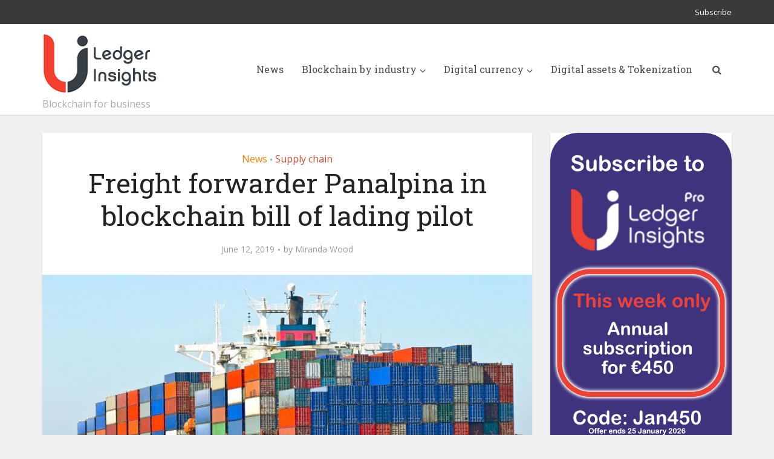

--- FILE ---
content_type: text/html; charset=UTF-8
request_url: https://www.ledgerinsights.com/blockchain-bill-of-lading-freight-forwarder-panalpina/
body_size: 14445
content:
<!DOCTYPE html>
<html lang="en-US" class="no-js no-svg">

<head>

<meta http-equiv="Content-Type" content="text/html; charset=UTF-8" />
<meta name="viewport" content="user-scalable=yes, width=device-width, initial-scale=1.0, maximum-scale=1, minimum-scale=1">
<link rel="profile" href="https://gmpg.org/xfn/11" />
<!-- Google Tag Manager -->
<script>(function(w,d,s,l,i){w[l]=w[l]||[];w[l].push({'gtm.start':
new Date().getTime(),event:'gtm.js'});var f=d.getElementsByTagName(s)[0],
j=d.createElement(s),dl=l!='dataLayer'?'&l='+l:'';j.async=true;j.src=
'https://www.googletagmanager.com/gtm.js?id='+i+dl;f.parentNode.insertBefore(j,f);
})(window,document,'script','dataLayer','GTM-W7SMZ5Q');</script>
<!-- End Google Tag Manager -->

<meta name='robots' content='index, follow, max-image-preview:large, max-snippet:-1, max-video-preview:-1' />

	<!-- This site is optimized with the Yoast SEO plugin v26.7 - https://yoast.com/wordpress/plugins/seo/ -->
	<title>Freight forwarder Panalpina in blockchain bill of lading pilot - Ledger Insights - blockchain for enterprise</title>
	<meta name="description" content="On June 11th, international shipping company Panalpina released details of its pilot for electronic bills of lading (e-BLs). The blockchain solution aims" />
	<link rel="canonical" href="https:///blockchain-bill-of-lading-freight-forwarder-panalpina/" />
	<meta property="og:locale" content="en_US" />
	<meta property="og:type" content="article" />
	<meta property="og:title" content="Freight forwarder Panalpina in blockchain bill of lading pilot - Ledger Insights - blockchain for enterprise" />
	<meta property="og:description" content="On June 11th, international shipping company Panalpina released details of its pilot for electronic bills of lading (e-BLs). The blockchain solution aims" />
	<meta property="og:url" content="https:///blockchain-bill-of-lading-freight-forwarder-panalpina/" />
	<meta property="og:site_name" content="Ledger Insights - blockchain for enterprise" />
	<meta property="article:published_time" content="2019-06-12T10:10:47+00:00" />
	<meta property="article:modified_time" content="2019-06-13T16:54:13+00:00" />
	<meta property="og:image" content="https:/wp-content/uploads/2019/06/ocean-freight-container-ship.jpg" />
	<meta property="og:image:width" content="850" />
	<meta property="og:image:height" content="500" />
	<meta property="og:image:type" content="image/jpeg" />
	<meta name="author" content="Miranda Wood" />
	<meta name="twitter:card" content="summary_large_image" />
	<meta name="twitter:creator" content="@LedgerInsights" />
	<meta name="twitter:site" content="@LedgerInsights" />
	<meta name="twitter:label1" content="Written by" />
	<meta name="twitter:data1" content="Miranda Wood" />
	<meta name="twitter:label2" content="Est. reading time" />
	<meta name="twitter:data2" content="2 minutes" />
	<script type="application/ld+json" class="yoast-schema-graph">{"@context":"https://schema.org","@graph":[{"@type":"Article","@id":"https:///blockchain-bill-of-lading-freight-forwarder-panalpina/#article","isPartOf":{"@id":"https:///blockchain-bill-of-lading-freight-forwarder-panalpina/"},"author":{"name":"Miranda Wood","@id":"https://www.ledgerinsights.com/#/schema/person/68f534fa651ba361460a7ce3d19064ef"},"headline":"Freight forwarder Panalpina in blockchain bill of lading pilot","datePublished":"2019-06-12T10:10:47+00:00","dateModified":"2019-06-13T16:54:13+00:00","mainEntityOfPage":{"@id":"https:///blockchain-bill-of-lading-freight-forwarder-panalpina/"},"wordCount":479,"publisher":{"@id":"https://www.ledgerinsights.com/#organization"},"image":{"@id":"https:///blockchain-bill-of-lading-freight-forwarder-panalpina/#primaryimage"},"thumbnailUrl":"https://www.ledgerinsights.com/wp-content/uploads/2019/06/ocean-freight-container-ship.jpg","keywords":["bill of lading","freight forwarder","Panalpina"],"articleSection":["News","Supply chain"],"inLanguage":"en-US","copyrightYear":"2019","copyrightHolder":{"@id":"https://www.ledgerinsights.com/#organization"}},{"@type":"WebPage","@id":"https:///blockchain-bill-of-lading-freight-forwarder-panalpina/","url":"https:///blockchain-bill-of-lading-freight-forwarder-panalpina/","name":"Freight forwarder Panalpina in blockchain bill of lading pilot - Ledger Insights - blockchain for enterprise","isPartOf":{"@id":"https://www.ledgerinsights.com/#website"},"primaryImageOfPage":{"@id":"https:///blockchain-bill-of-lading-freight-forwarder-panalpina/#primaryimage"},"image":{"@id":"https:///blockchain-bill-of-lading-freight-forwarder-panalpina/#primaryimage"},"thumbnailUrl":"https://www.ledgerinsights.com/wp-content/uploads/2019/06/ocean-freight-container-ship.jpg","datePublished":"2019-06-12T10:10:47+00:00","dateModified":"2019-06-13T16:54:13+00:00","description":"On June 11th, international shipping company Panalpina released details of its pilot for electronic bills of lading (e-BLs). The blockchain solution aims","breadcrumb":{"@id":"https:///blockchain-bill-of-lading-freight-forwarder-panalpina/#breadcrumb"},"inLanguage":"en-US","potentialAction":[{"@type":"ReadAction","target":["https:///blockchain-bill-of-lading-freight-forwarder-panalpina/"]}]},{"@type":"ImageObject","inLanguage":"en-US","@id":"https:///blockchain-bill-of-lading-freight-forwarder-panalpina/#primaryimage","url":"https://www.ledgerinsights.com/wp-content/uploads/2019/06/ocean-freight-container-ship.jpg","contentUrl":"https://www.ledgerinsights.com/wp-content/uploads/2019/06/ocean-freight-container-ship.jpg","width":850,"height":500,"caption":"ocean freight container ship"},{"@type":"BreadcrumbList","@id":"https:///blockchain-bill-of-lading-freight-forwarder-panalpina/#breadcrumb","itemListElement":[{"@type":"ListItem","position":1,"name":"Home","item":"https://ledgerinsights.com/"},{"@type":"ListItem","position":2,"name":"News","item":"https://www.ledgerinsights.com/news/"},{"@type":"ListItem","position":3,"name":"Freight forwarder Panalpina in blockchain bill of lading pilot"}]},{"@type":"WebSite","@id":"https://www.ledgerinsights.com/#website","url":"https://www.ledgerinsights.com/","name":"Ledger Insights - blockchain for enterprise","description":"Blockchain for business","publisher":{"@id":"https://www.ledgerinsights.com/#organization"},"potentialAction":[{"@type":"SearchAction","target":{"@type":"EntryPoint","urlTemplate":"https://www.ledgerinsights.com/?s={search_term_string}"},"query-input":{"@type":"PropertyValueSpecification","valueRequired":true,"valueName":"search_term_string"}}],"inLanguage":"en-US"},{"@type":"Organization","@id":"https://www.ledgerinsights.com/#organization","name":"Ledger Insights","url":"https://www.ledgerinsights.com/","logo":{"@type":"ImageObject","inLanguage":"en-US","@id":"https://www.ledgerinsights.com/#/schema/logo/image/","url":"https://www.ledgerinsights.com/wp-content/uploads/2018/01/LI-notagline2-1.png","contentUrl":"https://www.ledgerinsights.com/wp-content/uploads/2018/01/LI-notagline2-1.png","width":190,"height":100,"caption":"Ledger Insights"},"image":{"@id":"https://www.ledgerinsights.com/#/schema/logo/image/"},"sameAs":["https://x.com/LedgerInsights"]},{"@type":"Person","@id":"https://www.ledgerinsights.com/#/schema/person/68f534fa651ba361460a7ce3d19064ef","name":"Miranda Wood","image":{"@type":"ImageObject","inLanguage":"en-US","@id":"https://www.ledgerinsights.com/#/schema/person/image/","url":"https://secure.gravatar.com/avatar/0a8ac5aa509b00017a2d505e83f1b4fb3936f9d333499fbe8d945d8067e3e273?s=96&d=mm&r=g","contentUrl":"https://secure.gravatar.com/avatar/0a8ac5aa509b00017a2d505e83f1b4fb3936f9d333499fbe8d945d8067e3e273?s=96&d=mm&r=g","caption":"Miranda Wood"},"description":"Miranda is a current M.Sc. student at the University of St Andrews, continuing her interest in the mathematics behind cryptography. Her interest in blockchain technology begin early in her undergraduate degree, resulting in her dissertation explaining how and why Bitcoin is secure. An avid researcher, Miranda has also written papers reviewing works on science and the history of mathematics.","url":"https://www.ledgerinsights.com/author/mirandawood/"}]}</script>
	<!-- / Yoast SEO plugin. -->


<link rel='dns-prefetch' href='//fonts.googleapis.com' />
<link rel="alternate" type="application/rss+xml" title="Ledger Insights - blockchain for enterprise &raquo; Feed" href="https://www.ledgerinsights.com/feed/" />
<link rel="alternate" type="application/rss+xml" title="Ledger Insights - blockchain for enterprise &raquo; Comments Feed" href="https://www.ledgerinsights.com/comments/feed/" />
<link rel="alternate" title="oEmbed (JSON)" type="application/json+oembed" href="https://www.ledgerinsights.com/wp-json/oembed/1.0/embed?url=https%3A%2F%2Fwww.ledgerinsights.com%2Fblockchain-bill-of-lading-freight-forwarder-panalpina%2F" />
<link rel="alternate" title="oEmbed (XML)" type="text/xml+oembed" href="https://www.ledgerinsights.com/wp-json/oembed/1.0/embed?url=https%3A%2F%2Fwww.ledgerinsights.com%2Fblockchain-bill-of-lading-freight-forwarder-panalpina%2F&#038;format=xml" />
<style id='wp-img-auto-sizes-contain-inline-css' type='text/css'>
img:is([sizes=auto i],[sizes^="auto," i]){contain-intrinsic-size:3000px 1500px}
/*# sourceURL=wp-img-auto-sizes-contain-inline-css */
</style>
<style id='wp-block-library-inline-css' type='text/css'>
:root{--wp-block-synced-color:#7a00df;--wp-block-synced-color--rgb:122,0,223;--wp-bound-block-color:var(--wp-block-synced-color);--wp-editor-canvas-background:#ddd;--wp-admin-theme-color:#007cba;--wp-admin-theme-color--rgb:0,124,186;--wp-admin-theme-color-darker-10:#006ba1;--wp-admin-theme-color-darker-10--rgb:0,107,160.5;--wp-admin-theme-color-darker-20:#005a87;--wp-admin-theme-color-darker-20--rgb:0,90,135;--wp-admin-border-width-focus:2px}@media (min-resolution:192dpi){:root{--wp-admin-border-width-focus:1.5px}}.wp-element-button{cursor:pointer}:root .has-very-light-gray-background-color{background-color:#eee}:root .has-very-dark-gray-background-color{background-color:#313131}:root .has-very-light-gray-color{color:#eee}:root .has-very-dark-gray-color{color:#313131}:root .has-vivid-green-cyan-to-vivid-cyan-blue-gradient-background{background:linear-gradient(135deg,#00d084,#0693e3)}:root .has-purple-crush-gradient-background{background:linear-gradient(135deg,#34e2e4,#4721fb 50%,#ab1dfe)}:root .has-hazy-dawn-gradient-background{background:linear-gradient(135deg,#faaca8,#dad0ec)}:root .has-subdued-olive-gradient-background{background:linear-gradient(135deg,#fafae1,#67a671)}:root .has-atomic-cream-gradient-background{background:linear-gradient(135deg,#fdd79a,#004a59)}:root .has-nightshade-gradient-background{background:linear-gradient(135deg,#330968,#31cdcf)}:root .has-midnight-gradient-background{background:linear-gradient(135deg,#020381,#2874fc)}:root{--wp--preset--font-size--normal:16px;--wp--preset--font-size--huge:42px}.has-regular-font-size{font-size:1em}.has-larger-font-size{font-size:2.625em}.has-normal-font-size{font-size:var(--wp--preset--font-size--normal)}.has-huge-font-size{font-size:var(--wp--preset--font-size--huge)}.has-text-align-center{text-align:center}.has-text-align-left{text-align:left}.has-text-align-right{text-align:right}.has-fit-text{white-space:nowrap!important}#end-resizable-editor-section{display:none}.aligncenter{clear:both}.items-justified-left{justify-content:flex-start}.items-justified-center{justify-content:center}.items-justified-right{justify-content:flex-end}.items-justified-space-between{justify-content:space-between}.screen-reader-text{border:0;clip-path:inset(50%);height:1px;margin:-1px;overflow:hidden;padding:0;position:absolute;width:1px;word-wrap:normal!important}.screen-reader-text:focus{background-color:#ddd;clip-path:none;color:#444;display:block;font-size:1em;height:auto;left:5px;line-height:normal;padding:15px 23px 14px;text-decoration:none;top:5px;width:auto;z-index:100000}html :where(.has-border-color){border-style:solid}html :where([style*=border-top-color]){border-top-style:solid}html :where([style*=border-right-color]){border-right-style:solid}html :where([style*=border-bottom-color]){border-bottom-style:solid}html :where([style*=border-left-color]){border-left-style:solid}html :where([style*=border-width]){border-style:solid}html :where([style*=border-top-width]){border-top-style:solid}html :where([style*=border-right-width]){border-right-style:solid}html :where([style*=border-bottom-width]){border-bottom-style:solid}html :where([style*=border-left-width]){border-left-style:solid}html :where(img[class*=wp-image-]){height:auto;max-width:100%}:where(figure){margin:0 0 1em}html :where(.is-position-sticky){--wp-admin--admin-bar--position-offset:var(--wp-admin--admin-bar--height,0px)}@media screen and (max-width:600px){html :where(.is-position-sticky){--wp-admin--admin-bar--position-offset:0px}}

/*# sourceURL=wp-block-library-inline-css */
</style><style id='wp-block-image-inline-css' type='text/css'>
.wp-block-image>a,.wp-block-image>figure>a{display:inline-block}.wp-block-image img{box-sizing:border-box;height:auto;max-width:100%;vertical-align:bottom}@media not (prefers-reduced-motion){.wp-block-image img.hide{visibility:hidden}.wp-block-image img.show{animation:show-content-image .4s}}.wp-block-image[style*=border-radius] img,.wp-block-image[style*=border-radius]>a{border-radius:inherit}.wp-block-image.has-custom-border img{box-sizing:border-box}.wp-block-image.aligncenter{text-align:center}.wp-block-image.alignfull>a,.wp-block-image.alignwide>a{width:100%}.wp-block-image.alignfull img,.wp-block-image.alignwide img{height:auto;width:100%}.wp-block-image .aligncenter,.wp-block-image .alignleft,.wp-block-image .alignright,.wp-block-image.aligncenter,.wp-block-image.alignleft,.wp-block-image.alignright{display:table}.wp-block-image .aligncenter>figcaption,.wp-block-image .alignleft>figcaption,.wp-block-image .alignright>figcaption,.wp-block-image.aligncenter>figcaption,.wp-block-image.alignleft>figcaption,.wp-block-image.alignright>figcaption{caption-side:bottom;display:table-caption}.wp-block-image .alignleft{float:left;margin:.5em 1em .5em 0}.wp-block-image .alignright{float:right;margin:.5em 0 .5em 1em}.wp-block-image .aligncenter{margin-left:auto;margin-right:auto}.wp-block-image :where(figcaption){margin-bottom:1em;margin-top:.5em}.wp-block-image.is-style-circle-mask img{border-radius:9999px}@supports ((-webkit-mask-image:none) or (mask-image:none)) or (-webkit-mask-image:none){.wp-block-image.is-style-circle-mask img{border-radius:0;-webkit-mask-image:url('data:image/svg+xml;utf8,<svg viewBox="0 0 100 100" xmlns="http://www.w3.org/2000/svg"><circle cx="50" cy="50" r="50"/></svg>');mask-image:url('data:image/svg+xml;utf8,<svg viewBox="0 0 100 100" xmlns="http://www.w3.org/2000/svg"><circle cx="50" cy="50" r="50"/></svg>');mask-mode:alpha;-webkit-mask-position:center;mask-position:center;-webkit-mask-repeat:no-repeat;mask-repeat:no-repeat;-webkit-mask-size:contain;mask-size:contain}}:root :where(.wp-block-image.is-style-rounded img,.wp-block-image .is-style-rounded img){border-radius:9999px}.wp-block-image figure{margin:0}.wp-lightbox-container{display:flex;flex-direction:column;position:relative}.wp-lightbox-container img{cursor:zoom-in}.wp-lightbox-container img:hover+button{opacity:1}.wp-lightbox-container button{align-items:center;backdrop-filter:blur(16px) saturate(180%);background-color:#5a5a5a40;border:none;border-radius:4px;cursor:zoom-in;display:flex;height:20px;justify-content:center;opacity:0;padding:0;position:absolute;right:16px;text-align:center;top:16px;width:20px;z-index:100}@media not (prefers-reduced-motion){.wp-lightbox-container button{transition:opacity .2s ease}}.wp-lightbox-container button:focus-visible{outline:3px auto #5a5a5a40;outline:3px auto -webkit-focus-ring-color;outline-offset:3px}.wp-lightbox-container button:hover{cursor:pointer;opacity:1}.wp-lightbox-container button:focus{opacity:1}.wp-lightbox-container button:focus,.wp-lightbox-container button:hover,.wp-lightbox-container button:not(:hover):not(:active):not(.has-background){background-color:#5a5a5a40;border:none}.wp-lightbox-overlay{box-sizing:border-box;cursor:zoom-out;height:100vh;left:0;overflow:hidden;position:fixed;top:0;visibility:hidden;width:100%;z-index:100000}.wp-lightbox-overlay .close-button{align-items:center;cursor:pointer;display:flex;justify-content:center;min-height:40px;min-width:40px;padding:0;position:absolute;right:calc(env(safe-area-inset-right) + 16px);top:calc(env(safe-area-inset-top) + 16px);z-index:5000000}.wp-lightbox-overlay .close-button:focus,.wp-lightbox-overlay .close-button:hover,.wp-lightbox-overlay .close-button:not(:hover):not(:active):not(.has-background){background:none;border:none}.wp-lightbox-overlay .lightbox-image-container{height:var(--wp--lightbox-container-height);left:50%;overflow:hidden;position:absolute;top:50%;transform:translate(-50%,-50%);transform-origin:top left;width:var(--wp--lightbox-container-width);z-index:9999999999}.wp-lightbox-overlay .wp-block-image{align-items:center;box-sizing:border-box;display:flex;height:100%;justify-content:center;margin:0;position:relative;transform-origin:0 0;width:100%;z-index:3000000}.wp-lightbox-overlay .wp-block-image img{height:var(--wp--lightbox-image-height);min-height:var(--wp--lightbox-image-height);min-width:var(--wp--lightbox-image-width);width:var(--wp--lightbox-image-width)}.wp-lightbox-overlay .wp-block-image figcaption{display:none}.wp-lightbox-overlay button{background:none;border:none}.wp-lightbox-overlay .scrim{background-color:#fff;height:100%;opacity:.9;position:absolute;width:100%;z-index:2000000}.wp-lightbox-overlay.active{visibility:visible}@media not (prefers-reduced-motion){.wp-lightbox-overlay.active{animation:turn-on-visibility .25s both}.wp-lightbox-overlay.active img{animation:turn-on-visibility .35s both}.wp-lightbox-overlay.show-closing-animation:not(.active){animation:turn-off-visibility .35s both}.wp-lightbox-overlay.show-closing-animation:not(.active) img{animation:turn-off-visibility .25s both}.wp-lightbox-overlay.zoom.active{animation:none;opacity:1;visibility:visible}.wp-lightbox-overlay.zoom.active .lightbox-image-container{animation:lightbox-zoom-in .4s}.wp-lightbox-overlay.zoom.active .lightbox-image-container img{animation:none}.wp-lightbox-overlay.zoom.active .scrim{animation:turn-on-visibility .4s forwards}.wp-lightbox-overlay.zoom.show-closing-animation:not(.active){animation:none}.wp-lightbox-overlay.zoom.show-closing-animation:not(.active) .lightbox-image-container{animation:lightbox-zoom-out .4s}.wp-lightbox-overlay.zoom.show-closing-animation:not(.active) .lightbox-image-container img{animation:none}.wp-lightbox-overlay.zoom.show-closing-animation:not(.active) .scrim{animation:turn-off-visibility .4s forwards}}@keyframes show-content-image{0%{visibility:hidden}99%{visibility:hidden}to{visibility:visible}}@keyframes turn-on-visibility{0%{opacity:0}to{opacity:1}}@keyframes turn-off-visibility{0%{opacity:1;visibility:visible}99%{opacity:0;visibility:visible}to{opacity:0;visibility:hidden}}@keyframes lightbox-zoom-in{0%{transform:translate(calc((-100vw + var(--wp--lightbox-scrollbar-width))/2 + var(--wp--lightbox-initial-left-position)),calc(-50vh + var(--wp--lightbox-initial-top-position))) scale(var(--wp--lightbox-scale))}to{transform:translate(-50%,-50%) scale(1)}}@keyframes lightbox-zoom-out{0%{transform:translate(-50%,-50%) scale(1);visibility:visible}99%{visibility:visible}to{transform:translate(calc((-100vw + var(--wp--lightbox-scrollbar-width))/2 + var(--wp--lightbox-initial-left-position)),calc(-50vh + var(--wp--lightbox-initial-top-position))) scale(var(--wp--lightbox-scale));visibility:hidden}}
/*# sourceURL=https://www.ledgerinsights.com/wp-includes/blocks/image/style.min.css */
</style>
<style id='wp-block-columns-inline-css' type='text/css'>
.wp-block-columns{box-sizing:border-box;display:flex;flex-wrap:wrap!important}@media (min-width:782px){.wp-block-columns{flex-wrap:nowrap!important}}.wp-block-columns{align-items:normal!important}.wp-block-columns.are-vertically-aligned-top{align-items:flex-start}.wp-block-columns.are-vertically-aligned-center{align-items:center}.wp-block-columns.are-vertically-aligned-bottom{align-items:flex-end}@media (max-width:781px){.wp-block-columns:not(.is-not-stacked-on-mobile)>.wp-block-column{flex-basis:100%!important}}@media (min-width:782px){.wp-block-columns:not(.is-not-stacked-on-mobile)>.wp-block-column{flex-basis:0;flex-grow:1}.wp-block-columns:not(.is-not-stacked-on-mobile)>.wp-block-column[style*=flex-basis]{flex-grow:0}}.wp-block-columns.is-not-stacked-on-mobile{flex-wrap:nowrap!important}.wp-block-columns.is-not-stacked-on-mobile>.wp-block-column{flex-basis:0;flex-grow:1}.wp-block-columns.is-not-stacked-on-mobile>.wp-block-column[style*=flex-basis]{flex-grow:0}:where(.wp-block-columns){margin-bottom:1.75em}:where(.wp-block-columns.has-background){padding:1.25em 2.375em}.wp-block-column{flex-grow:1;min-width:0;overflow-wrap:break-word;word-break:break-word}.wp-block-column.is-vertically-aligned-top{align-self:flex-start}.wp-block-column.is-vertically-aligned-center{align-self:center}.wp-block-column.is-vertically-aligned-bottom{align-self:flex-end}.wp-block-column.is-vertically-aligned-stretch{align-self:stretch}.wp-block-column.is-vertically-aligned-bottom,.wp-block-column.is-vertically-aligned-center,.wp-block-column.is-vertically-aligned-top{width:100%}
/*# sourceURL=https://www.ledgerinsights.com/wp-includes/blocks/columns/style.min.css */
</style>
<style id='wp-block-paragraph-inline-css' type='text/css'>
.is-small-text{font-size:.875em}.is-regular-text{font-size:1em}.is-large-text{font-size:2.25em}.is-larger-text{font-size:3em}.has-drop-cap:not(:focus):first-letter{float:left;font-size:8.4em;font-style:normal;font-weight:100;line-height:.68;margin:.05em .1em 0 0;text-transform:uppercase}body.rtl .has-drop-cap:not(:focus):first-letter{float:none;margin-left:.1em}p.has-drop-cap.has-background{overflow:hidden}:root :where(p.has-background){padding:1.25em 2.375em}:where(p.has-text-color:not(.has-link-color)) a{color:inherit}p.has-text-align-left[style*="writing-mode:vertical-lr"],p.has-text-align-right[style*="writing-mode:vertical-rl"]{rotate:180deg}
/*# sourceURL=https://www.ledgerinsights.com/wp-includes/blocks/paragraph/style.min.css */
</style>
<style id='global-styles-inline-css' type='text/css'>
:root{--wp--preset--aspect-ratio--square: 1;--wp--preset--aspect-ratio--4-3: 4/3;--wp--preset--aspect-ratio--3-4: 3/4;--wp--preset--aspect-ratio--3-2: 3/2;--wp--preset--aspect-ratio--2-3: 2/3;--wp--preset--aspect-ratio--16-9: 16/9;--wp--preset--aspect-ratio--9-16: 9/16;--wp--preset--color--black: #000000;--wp--preset--color--cyan-bluish-gray: #abb8c3;--wp--preset--color--white: #ffffff;--wp--preset--color--pale-pink: #f78da7;--wp--preset--color--vivid-red: #cf2e2e;--wp--preset--color--luminous-vivid-orange: #ff6900;--wp--preset--color--luminous-vivid-amber: #fcb900;--wp--preset--color--light-green-cyan: #7bdcb5;--wp--preset--color--vivid-green-cyan: #00d084;--wp--preset--color--pale-cyan-blue: #8ed1fc;--wp--preset--color--vivid-cyan-blue: #0693e3;--wp--preset--color--vivid-purple: #9b51e0;--wp--preset--color--vce-acc: #cf4d35;--wp--preset--color--vce-meta: #9b9b9b;--wp--preset--color--vce-txt: #444444;--wp--preset--color--vce-bg: #ffffff;--wp--preset--color--vce-cat-0: ;--wp--preset--color--vce-cat-41: #ff7f00;--wp--preset--color--vce-cat-42: #a8006d;--wp--preset--color--vce-cat-43: #900c3e;--wp--preset--color--vce-cat-7: #ffc300;--wp--preset--color--vce-cat-44: #f4402f;--wp--preset--color--vce-cat-45: #f4402f;--wp--preset--color--vce-cat-46: #c70039;--wp--preset--color--vce-cat-47: #900c3e;--wp--preset--gradient--vivid-cyan-blue-to-vivid-purple: linear-gradient(135deg,rgb(6,147,227) 0%,rgb(155,81,224) 100%);--wp--preset--gradient--light-green-cyan-to-vivid-green-cyan: linear-gradient(135deg,rgb(122,220,180) 0%,rgb(0,208,130) 100%);--wp--preset--gradient--luminous-vivid-amber-to-luminous-vivid-orange: linear-gradient(135deg,rgb(252,185,0) 0%,rgb(255,105,0) 100%);--wp--preset--gradient--luminous-vivid-orange-to-vivid-red: linear-gradient(135deg,rgb(255,105,0) 0%,rgb(207,46,46) 100%);--wp--preset--gradient--very-light-gray-to-cyan-bluish-gray: linear-gradient(135deg,rgb(238,238,238) 0%,rgb(169,184,195) 100%);--wp--preset--gradient--cool-to-warm-spectrum: linear-gradient(135deg,rgb(74,234,220) 0%,rgb(151,120,209) 20%,rgb(207,42,186) 40%,rgb(238,44,130) 60%,rgb(251,105,98) 80%,rgb(254,248,76) 100%);--wp--preset--gradient--blush-light-purple: linear-gradient(135deg,rgb(255,206,236) 0%,rgb(152,150,240) 100%);--wp--preset--gradient--blush-bordeaux: linear-gradient(135deg,rgb(254,205,165) 0%,rgb(254,45,45) 50%,rgb(107,0,62) 100%);--wp--preset--gradient--luminous-dusk: linear-gradient(135deg,rgb(255,203,112) 0%,rgb(199,81,192) 50%,rgb(65,88,208) 100%);--wp--preset--gradient--pale-ocean: linear-gradient(135deg,rgb(255,245,203) 0%,rgb(182,227,212) 50%,rgb(51,167,181) 100%);--wp--preset--gradient--electric-grass: linear-gradient(135deg,rgb(202,248,128) 0%,rgb(113,206,126) 100%);--wp--preset--gradient--midnight: linear-gradient(135deg,rgb(2,3,129) 0%,rgb(40,116,252) 100%);--wp--preset--font-size--small: 13px;--wp--preset--font-size--medium: 20px;--wp--preset--font-size--large: 21px;--wp--preset--font-size--x-large: 42px;--wp--preset--font-size--normal: 16px;--wp--preset--font-size--huge: 28px;--wp--preset--spacing--20: 0.44rem;--wp--preset--spacing--30: 0.67rem;--wp--preset--spacing--40: 1rem;--wp--preset--spacing--50: 1.5rem;--wp--preset--spacing--60: 2.25rem;--wp--preset--spacing--70: 3.38rem;--wp--preset--spacing--80: 5.06rem;--wp--preset--shadow--natural: 6px 6px 9px rgba(0, 0, 0, 0.2);--wp--preset--shadow--deep: 12px 12px 50px rgba(0, 0, 0, 0.4);--wp--preset--shadow--sharp: 6px 6px 0px rgba(0, 0, 0, 0.2);--wp--preset--shadow--outlined: 6px 6px 0px -3px rgb(255, 255, 255), 6px 6px rgb(0, 0, 0);--wp--preset--shadow--crisp: 6px 6px 0px rgb(0, 0, 0);}:root :where(.is-layout-flow) > :first-child{margin-block-start: 0;}:root :where(.is-layout-flow) > :last-child{margin-block-end: 0;}:root :where(.is-layout-flow) > *{margin-block-start: 24px;margin-block-end: 0;}:root :where(.is-layout-constrained) > :first-child{margin-block-start: 0;}:root :where(.is-layout-constrained) > :last-child{margin-block-end: 0;}:root :where(.is-layout-constrained) > *{margin-block-start: 24px;margin-block-end: 0;}:root :where(.is-layout-flex){gap: 24px;}:root :where(.is-layout-grid){gap: 24px;}body .is-layout-flex{display: flex;}.is-layout-flex{flex-wrap: wrap;align-items: center;}.is-layout-flex > :is(*, div){margin: 0;}body .is-layout-grid{display: grid;}.is-layout-grid > :is(*, div){margin: 0;}.has-black-color{color: var(--wp--preset--color--black) !important;}.has-cyan-bluish-gray-color{color: var(--wp--preset--color--cyan-bluish-gray) !important;}.has-white-color{color: var(--wp--preset--color--white) !important;}.has-pale-pink-color{color: var(--wp--preset--color--pale-pink) !important;}.has-vivid-red-color{color: var(--wp--preset--color--vivid-red) !important;}.has-luminous-vivid-orange-color{color: var(--wp--preset--color--luminous-vivid-orange) !important;}.has-luminous-vivid-amber-color{color: var(--wp--preset--color--luminous-vivid-amber) !important;}.has-light-green-cyan-color{color: var(--wp--preset--color--light-green-cyan) !important;}.has-vivid-green-cyan-color{color: var(--wp--preset--color--vivid-green-cyan) !important;}.has-pale-cyan-blue-color{color: var(--wp--preset--color--pale-cyan-blue) !important;}.has-vivid-cyan-blue-color{color: var(--wp--preset--color--vivid-cyan-blue) !important;}.has-vivid-purple-color{color: var(--wp--preset--color--vivid-purple) !important;}.has-vce-acc-color{color: var(--wp--preset--color--vce-acc) !important;}.has-vce-meta-color{color: var(--wp--preset--color--vce-meta) !important;}.has-vce-txt-color{color: var(--wp--preset--color--vce-txt) !important;}.has-vce-bg-color{color: var(--wp--preset--color--vce-bg) !important;}.has-vce-cat-0-color{color: var(--wp--preset--color--vce-cat-0) !important;}.has-vce-cat-41-color{color: var(--wp--preset--color--vce-cat-41) !important;}.has-vce-cat-42-color{color: var(--wp--preset--color--vce-cat-42) !important;}.has-vce-cat-43-color{color: var(--wp--preset--color--vce-cat-43) !important;}.has-vce-cat-7-color{color: var(--wp--preset--color--vce-cat-7) !important;}.has-vce-cat-44-color{color: var(--wp--preset--color--vce-cat-44) !important;}.has-vce-cat-45-color{color: var(--wp--preset--color--vce-cat-45) !important;}.has-vce-cat-46-color{color: var(--wp--preset--color--vce-cat-46) !important;}.has-vce-cat-47-color{color: var(--wp--preset--color--vce-cat-47) !important;}.has-black-background-color{background-color: var(--wp--preset--color--black) !important;}.has-cyan-bluish-gray-background-color{background-color: var(--wp--preset--color--cyan-bluish-gray) !important;}.has-white-background-color{background-color: var(--wp--preset--color--white) !important;}.has-pale-pink-background-color{background-color: var(--wp--preset--color--pale-pink) !important;}.has-vivid-red-background-color{background-color: var(--wp--preset--color--vivid-red) !important;}.has-luminous-vivid-orange-background-color{background-color: var(--wp--preset--color--luminous-vivid-orange) !important;}.has-luminous-vivid-amber-background-color{background-color: var(--wp--preset--color--luminous-vivid-amber) !important;}.has-light-green-cyan-background-color{background-color: var(--wp--preset--color--light-green-cyan) !important;}.has-vivid-green-cyan-background-color{background-color: var(--wp--preset--color--vivid-green-cyan) !important;}.has-pale-cyan-blue-background-color{background-color: var(--wp--preset--color--pale-cyan-blue) !important;}.has-vivid-cyan-blue-background-color{background-color: var(--wp--preset--color--vivid-cyan-blue) !important;}.has-vivid-purple-background-color{background-color: var(--wp--preset--color--vivid-purple) !important;}.has-vce-acc-background-color{background-color: var(--wp--preset--color--vce-acc) !important;}.has-vce-meta-background-color{background-color: var(--wp--preset--color--vce-meta) !important;}.has-vce-txt-background-color{background-color: var(--wp--preset--color--vce-txt) !important;}.has-vce-bg-background-color{background-color: var(--wp--preset--color--vce-bg) !important;}.has-vce-cat-0-background-color{background-color: var(--wp--preset--color--vce-cat-0) !important;}.has-vce-cat-41-background-color{background-color: var(--wp--preset--color--vce-cat-41) !important;}.has-vce-cat-42-background-color{background-color: var(--wp--preset--color--vce-cat-42) !important;}.has-vce-cat-43-background-color{background-color: var(--wp--preset--color--vce-cat-43) !important;}.has-vce-cat-7-background-color{background-color: var(--wp--preset--color--vce-cat-7) !important;}.has-vce-cat-44-background-color{background-color: var(--wp--preset--color--vce-cat-44) !important;}.has-vce-cat-45-background-color{background-color: var(--wp--preset--color--vce-cat-45) !important;}.has-vce-cat-46-background-color{background-color: var(--wp--preset--color--vce-cat-46) !important;}.has-vce-cat-47-background-color{background-color: var(--wp--preset--color--vce-cat-47) !important;}.has-black-border-color{border-color: var(--wp--preset--color--black) !important;}.has-cyan-bluish-gray-border-color{border-color: var(--wp--preset--color--cyan-bluish-gray) !important;}.has-white-border-color{border-color: var(--wp--preset--color--white) !important;}.has-pale-pink-border-color{border-color: var(--wp--preset--color--pale-pink) !important;}.has-vivid-red-border-color{border-color: var(--wp--preset--color--vivid-red) !important;}.has-luminous-vivid-orange-border-color{border-color: var(--wp--preset--color--luminous-vivid-orange) !important;}.has-luminous-vivid-amber-border-color{border-color: var(--wp--preset--color--luminous-vivid-amber) !important;}.has-light-green-cyan-border-color{border-color: var(--wp--preset--color--light-green-cyan) !important;}.has-vivid-green-cyan-border-color{border-color: var(--wp--preset--color--vivid-green-cyan) !important;}.has-pale-cyan-blue-border-color{border-color: var(--wp--preset--color--pale-cyan-blue) !important;}.has-vivid-cyan-blue-border-color{border-color: var(--wp--preset--color--vivid-cyan-blue) !important;}.has-vivid-purple-border-color{border-color: var(--wp--preset--color--vivid-purple) !important;}.has-vce-acc-border-color{border-color: var(--wp--preset--color--vce-acc) !important;}.has-vce-meta-border-color{border-color: var(--wp--preset--color--vce-meta) !important;}.has-vce-txt-border-color{border-color: var(--wp--preset--color--vce-txt) !important;}.has-vce-bg-border-color{border-color: var(--wp--preset--color--vce-bg) !important;}.has-vce-cat-0-border-color{border-color: var(--wp--preset--color--vce-cat-0) !important;}.has-vce-cat-41-border-color{border-color: var(--wp--preset--color--vce-cat-41) !important;}.has-vce-cat-42-border-color{border-color: var(--wp--preset--color--vce-cat-42) !important;}.has-vce-cat-43-border-color{border-color: var(--wp--preset--color--vce-cat-43) !important;}.has-vce-cat-7-border-color{border-color: var(--wp--preset--color--vce-cat-7) !important;}.has-vce-cat-44-border-color{border-color: var(--wp--preset--color--vce-cat-44) !important;}.has-vce-cat-45-border-color{border-color: var(--wp--preset--color--vce-cat-45) !important;}.has-vce-cat-46-border-color{border-color: var(--wp--preset--color--vce-cat-46) !important;}.has-vce-cat-47-border-color{border-color: var(--wp--preset--color--vce-cat-47) !important;}.has-vivid-cyan-blue-to-vivid-purple-gradient-background{background: var(--wp--preset--gradient--vivid-cyan-blue-to-vivid-purple) !important;}.has-light-green-cyan-to-vivid-green-cyan-gradient-background{background: var(--wp--preset--gradient--light-green-cyan-to-vivid-green-cyan) !important;}.has-luminous-vivid-amber-to-luminous-vivid-orange-gradient-background{background: var(--wp--preset--gradient--luminous-vivid-amber-to-luminous-vivid-orange) !important;}.has-luminous-vivid-orange-to-vivid-red-gradient-background{background: var(--wp--preset--gradient--luminous-vivid-orange-to-vivid-red) !important;}.has-very-light-gray-to-cyan-bluish-gray-gradient-background{background: var(--wp--preset--gradient--very-light-gray-to-cyan-bluish-gray) !important;}.has-cool-to-warm-spectrum-gradient-background{background: var(--wp--preset--gradient--cool-to-warm-spectrum) !important;}.has-blush-light-purple-gradient-background{background: var(--wp--preset--gradient--blush-light-purple) !important;}.has-blush-bordeaux-gradient-background{background: var(--wp--preset--gradient--blush-bordeaux) !important;}.has-luminous-dusk-gradient-background{background: var(--wp--preset--gradient--luminous-dusk) !important;}.has-pale-ocean-gradient-background{background: var(--wp--preset--gradient--pale-ocean) !important;}.has-electric-grass-gradient-background{background: var(--wp--preset--gradient--electric-grass) !important;}.has-midnight-gradient-background{background: var(--wp--preset--gradient--midnight) !important;}.has-small-font-size{font-size: var(--wp--preset--font-size--small) !important;}.has-medium-font-size{font-size: var(--wp--preset--font-size--medium) !important;}.has-large-font-size{font-size: var(--wp--preset--font-size--large) !important;}.has-x-large-font-size{font-size: var(--wp--preset--font-size--x-large) !important;}.has-normal-font-size{font-size: var(--wp--preset--font-size--normal) !important;}.has-huge-font-size{font-size: var(--wp--preset--font-size--huge) !important;}
/*# sourceURL=global-styles-inline-css */
</style>
<style id='core-block-supports-inline-css' type='text/css'>
.wp-container-core-columns-is-layout-be592af6{flex-wrap:nowrap;}.wp-container-core-columns-is-layout-28f84493{flex-wrap:nowrap;}
/*# sourceURL=core-block-supports-inline-css */
</style>

<style id='classic-theme-styles-inline-css' type='text/css'>
/*! This file is auto-generated */
.wp-block-button__link{color:#fff;background-color:#32373c;border-radius:9999px;box-shadow:none;text-decoration:none;padding:calc(.667em + 2px) calc(1.333em + 2px);font-size:1.125em}.wp-block-file__button{background:#32373c;color:#fff;text-decoration:none}
/*# sourceURL=/wp-includes/css/classic-themes.min.css */
</style>
<link rel='stylesheet' id='wpo_min-header-0-css' href='https://www.ledgerinsights.com/wp-content/cache/wpo-minify/1769049576/assets/wpo-minify-header-a6e34618.min.css' type='text/css' media='all' />
<script type="text/javascript" src="https://www.ledgerinsights.com/wp-content/cache/wpo-minify/1769049576/assets/wpo-minify-header-7baf0e53.min.js" id="wpo_min-header-0-js"></script>
<link rel="https://api.w.org/" href="https://www.ledgerinsights.com/wp-json/" /><link rel="alternate" title="JSON" type="application/json" href="https://www.ledgerinsights.com/wp-json/wp/v2/posts/6503" />
<link rel='shortlink' href='https://www.ledgerinsights.com/?p=6503' />
<meta name="generator" content="Redux 4.5.10" /><style>
        .content-gate a:hover {
            transform: translateY(-2px);
            transition: all 0.3s ease;
        }
        @media (max-width: 768px) {
            .content-gate {
                padding: 20px !important;
                margin: 15px 0 !important;
            }
            .content-gate a {
                display: block !important;
                margin: 10px 0 !important;
            }
        }
        </style><link rel="icon" href="https://www.ledgerinsights.com/wp-content/uploads/2025/10/LI-logo-favicon-red-150x150.png" sizes="32x32" />
<link rel="icon" href="https://www.ledgerinsights.com/wp-content/uploads/2025/10/LI-logo-favicon-red-300x300.png" sizes="192x192" />
<link rel="apple-touch-icon" href="https://www.ledgerinsights.com/wp-content/uploads/2025/10/LI-logo-favicon-red-300x300.png" />
<meta name="msapplication-TileImage" content="https://www.ledgerinsights.com/wp-content/uploads/2025/10/LI-logo-favicon-red-300x300.png" />
</head>

<body class="wp-singular post-template-default single single-post postid-6503 single-format-standard wp-embed-responsive wp-theme-voice wp-child-theme-voice-child vce-sid-right voice-v_3_0_3 voice-child">

<!-- Google Tag Manager (noscript) -->
<noscript><iframe src="https://www.googletagmanager.com/ns.html?id=GTM-W7SMZ5Q"
height="0" width="0" style="display:none;visibility:hidden"></iframe></noscript>
<!-- End Google Tag Manager (noscript) -->


<div id="vce-main">

<header id="header" class="main-header">
	<div class="top-header">
	<div class="container">

				
					<div class="vce-wrap-right">
					<ul id="vce_top_navigation_menu" class="top-nav-menu"><li id="menu-item-40745" class="menu-item menu-item-type-custom menu-item-object-custom menu-item-40745"><a href="https://pro.ledgerinsights.com/pricing/">Subscribe</a></li>
</ul>			</div>
		
		


	</div>
</div><div class="container header-main-area header-3-wrapper">	
		<div class="vce-res-nav">
	<a class="vce-responsive-nav" href="#sidr-main"><i class="fa fa-bars"></i></a>
</div>
<div class="site-branding">
	<span class="site-title"><a href="https://www.ledgerinsights.com/" rel="home" class="has-logo"><picture class="vce-logo"><source media="(min-width: 1024px)" srcset="https://www.ledgerinsights.com/wp-content/uploads/2018/01/LI-notagline2-1.png"><source srcset="https://www.ledgerinsights.com/wp-content/uploads/2018/01/LI-notagline2-1.png"><img src="https://www.ledgerinsights.com/wp-content/uploads/2018/01/LI-notagline2-1.png" alt="Ledger Insights - blockchain for enterprise"></picture></a></span><span class="site-description">Blockchain for business</span></div>
		<nav id="site-navigation" class="main-navigation" role="navigation">
	<ul id="vce_main_navigation_menu" class="nav-menu"><li id="menu-item-748" class="menu-item menu-item-type-taxonomy menu-item-object-category current-post-ancestor current-menu-parent current-post-parent menu-item-748 vce-cat-41"><a href="https://www.ledgerinsights.com/category/news/">News</a><li id="menu-item-562" class="menu-item menu-item-type-taxonomy menu-item-object-category current-post-ancestor menu-item-has-children menu-item-562 vce-cat-46"><a href="https://www.ledgerinsights.com/category/industries/">Blockchain by industry</a>
<ul class="sub-menu">
	<li id="menu-item-1020" class="menu-item menu-item-type-taxonomy menu-item-object-category menu-item-1020 vce-cat-201"><a href="https://www.ledgerinsights.com/category/industries/advertising/">Advertising</a>	<li id="menu-item-702" class="menu-item menu-item-type-taxonomy menu-item-object-category menu-item-702 vce-cat-105"><a href="https://www.ledgerinsights.com/category/industries/auto/">Auto</a>	<li id="menu-item-745" class="menu-item menu-item-type-taxonomy menu-item-object-category menu-item-745 vce-cat-54"><a href="https://www.ledgerinsights.com/category/industries/blockchain-for-banking/">Blockchain for Banking</a>	<li id="menu-item-701" class="menu-item menu-item-type-taxonomy menu-item-object-category menu-item-701 vce-cat-53"><a href="https://www.ledgerinsights.com/category/industries/investment-trading-funds/">Capital markets</a>	<li id="menu-item-1021" class="menu-item menu-item-type-taxonomy menu-item-object-category menu-item-1021 vce-cat-52"><a href="https://www.ledgerinsights.com/category/industries/energy/">Energy</a>	<li id="menu-item-15899" class="menu-item menu-item-type-taxonomy menu-item-object-category menu-item-15899 vce-cat-3900"><a href="https://www.ledgerinsights.com/category/industries/government/">Government</a>	<li id="menu-item-2481" class="menu-item menu-item-type-post_type menu-item-object-page menu-item-2481"><a href="https://www.ledgerinsights.com/blockchain-health/">Health</a>	<li id="menu-item-15900" class="menu-item menu-item-type-taxonomy menu-item-object-category menu-item-15900 vce-cat-3901"><a href="https://www.ledgerinsights.com/category/industries/blockchain-identity/">Identity</a>	<li id="menu-item-1094" class="menu-item menu-item-type-post_type menu-item-object-page menu-item-1094"><a href="https://www.ledgerinsights.com/blockchain-insurance/">Insurance</a>	<li id="menu-item-1750" class="menu-item menu-item-type-taxonomy menu-item-object-category menu-item-1750 vce-cat-512"><a href="https://www.ledgerinsights.com/category/industries/legal-ip/">Legal and IP</a>	<li id="menu-item-5813" class="menu-item menu-item-type-taxonomy menu-item-object-category menu-item-5813 vce-cat-55"><a href="https://www.ledgerinsights.com/category/industries/real-estate/">Real estate</a>	<li id="menu-item-1602" class="menu-item menu-item-type-taxonomy menu-item-object-category menu-item-1602 vce-cat-368"><a href="https://www.ledgerinsights.com/category/industries/retail-industries/">Retail</a>	<li id="menu-item-1443" class="menu-item menu-item-type-post_type menu-item-object-page menu-item-1443"><a href="https://www.ledgerinsights.com/blockchain-supply-chain-logistics/">Supply chain</a>	<li id="menu-item-1601" class="menu-item menu-item-type-taxonomy menu-item-object-category menu-item-1601 vce-cat-115"><a href="https://www.ledgerinsights.com/category/industries/technology-media-telecoms/">Tech-Media-Telecom</a>	<li id="menu-item-1168" class="menu-item menu-item-type-taxonomy menu-item-object-category menu-item-1168 vce-cat-195"><a href="https://www.ledgerinsights.com/category/industries/travel/">Travel &amp; mobility</a></ul>
<li id="menu-item-31087" class="menu-item menu-item-type-custom menu-item-object-custom menu-item-has-children menu-item-31087"><a>Digital currency</a>
<ul class="sub-menu">
	<li id="menu-item-31088" class="menu-item menu-item-type-post_type menu-item-object-page menu-item-31088"><a href="https://www.ledgerinsights.com/cbdc/">CBDC</a>	<li id="menu-item-31089" class="menu-item menu-item-type-post_type menu-item-object-page menu-item-31089"><a href="https://www.ledgerinsights.com/tokenized-deposits/">Tokenized deposits</a>	<li id="menu-item-31090" class="menu-item menu-item-type-post_type menu-item-object-page menu-item-31090"><a href="https://www.ledgerinsights.com/stablecoins/">Stablecoins</a></ul>
<li id="menu-item-31086" class="menu-item menu-item-type-post_type menu-item-object-page menu-item-31086"><a href="https://www.ledgerinsights.com/tokenization/">Digital assets &#038; Tokenization</a><li class="search-header-wrap"><a class="search_header" href="javascript:void(0)"><i class="fa fa-search"></i></a><ul class="search-header-form-ul"><li><form class="vce-search-form" action="https://www.ledgerinsights.com/" method="get">
	<input name="s" class="vce-search-input" size="20" type="text" value="Type here to search..." onfocus="(this.value == 'Type here to search...') && (this.value = '')" onblur="(this.value == '') && (this.value = 'Type here to search...')" placeholder="Type here to search..." />
		<button type="submit" class="vce-search-submit"><i class="fa fa-search"></i></button> 
</form></li></ul></li></ul></nav></div></header>

	<div id="sticky_header" class="header-sticky">
	<div class="container">
		<div class="vce-res-nav">
	<a class="vce-responsive-nav" href="#sidr-main"><i class="fa fa-bars"></i></a>
</div>
<div class="site-branding">
	<span class="site-title"><a href="https://www.ledgerinsights.com/" rel="home" class="has-logo"><picture class="vce-logo"><source media="(min-width: 1024px)" srcset="https://www.ledgerinsights.com/wp-content/uploads/2018/01/LI-notagline2-1.png"><source srcset="https://www.ledgerinsights.com/wp-content/uploads/2018/01/LI-notagline2-1.png"><img src="https://www.ledgerinsights.com/wp-content/uploads/2018/01/LI-notagline2-1.png" alt="Ledger Insights - blockchain for enterprise"></picture></a></span></div>		<nav id="site-navigation" class="main-navigation" role="navigation">
		<ul id="vce_main_navigation_menu" class="nav-menu"><li class="menu-item menu-item-type-taxonomy menu-item-object-category current-post-ancestor current-menu-parent current-post-parent menu-item-748 vce-cat-41"><a href="https://www.ledgerinsights.com/category/news/">News</a><li class="menu-item menu-item-type-taxonomy menu-item-object-category current-post-ancestor menu-item-has-children menu-item-562 vce-cat-46"><a href="https://www.ledgerinsights.com/category/industries/">Blockchain by industry</a>
<ul class="sub-menu">
	<li class="menu-item menu-item-type-taxonomy menu-item-object-category menu-item-1020 vce-cat-201"><a href="https://www.ledgerinsights.com/category/industries/advertising/">Advertising</a>	<li class="menu-item menu-item-type-taxonomy menu-item-object-category menu-item-702 vce-cat-105"><a href="https://www.ledgerinsights.com/category/industries/auto/">Auto</a>	<li class="menu-item menu-item-type-taxonomy menu-item-object-category menu-item-745 vce-cat-54"><a href="https://www.ledgerinsights.com/category/industries/blockchain-for-banking/">Blockchain for Banking</a>	<li class="menu-item menu-item-type-taxonomy menu-item-object-category menu-item-701 vce-cat-53"><a href="https://www.ledgerinsights.com/category/industries/investment-trading-funds/">Capital markets</a>	<li class="menu-item menu-item-type-taxonomy menu-item-object-category menu-item-1021 vce-cat-52"><a href="https://www.ledgerinsights.com/category/industries/energy/">Energy</a>	<li class="menu-item menu-item-type-taxonomy menu-item-object-category menu-item-15899 vce-cat-3900"><a href="https://www.ledgerinsights.com/category/industries/government/">Government</a>	<li class="menu-item menu-item-type-post_type menu-item-object-page menu-item-2481"><a href="https://www.ledgerinsights.com/blockchain-health/">Health</a>	<li class="menu-item menu-item-type-taxonomy menu-item-object-category menu-item-15900 vce-cat-3901"><a href="https://www.ledgerinsights.com/category/industries/blockchain-identity/">Identity</a>	<li class="menu-item menu-item-type-post_type menu-item-object-page menu-item-1094"><a href="https://www.ledgerinsights.com/blockchain-insurance/">Insurance</a>	<li class="menu-item menu-item-type-taxonomy menu-item-object-category menu-item-1750 vce-cat-512"><a href="https://www.ledgerinsights.com/category/industries/legal-ip/">Legal and IP</a>	<li class="menu-item menu-item-type-taxonomy menu-item-object-category menu-item-5813 vce-cat-55"><a href="https://www.ledgerinsights.com/category/industries/real-estate/">Real estate</a>	<li class="menu-item menu-item-type-taxonomy menu-item-object-category menu-item-1602 vce-cat-368"><a href="https://www.ledgerinsights.com/category/industries/retail-industries/">Retail</a>	<li class="menu-item menu-item-type-post_type menu-item-object-page menu-item-1443"><a href="https://www.ledgerinsights.com/blockchain-supply-chain-logistics/">Supply chain</a>	<li class="menu-item menu-item-type-taxonomy menu-item-object-category menu-item-1601 vce-cat-115"><a href="https://www.ledgerinsights.com/category/industries/technology-media-telecoms/">Tech-Media-Telecom</a>	<li class="menu-item menu-item-type-taxonomy menu-item-object-category menu-item-1168 vce-cat-195"><a href="https://www.ledgerinsights.com/category/industries/travel/">Travel &amp; mobility</a></ul>
<li class="menu-item menu-item-type-custom menu-item-object-custom menu-item-has-children menu-item-31087"><a>Digital currency</a>
<ul class="sub-menu">
	<li class="menu-item menu-item-type-post_type menu-item-object-page menu-item-31088"><a href="https://www.ledgerinsights.com/cbdc/">CBDC</a>	<li class="menu-item menu-item-type-post_type menu-item-object-page menu-item-31089"><a href="https://www.ledgerinsights.com/tokenized-deposits/">Tokenized deposits</a>	<li class="menu-item menu-item-type-post_type menu-item-object-page menu-item-31090"><a href="https://www.ledgerinsights.com/stablecoins/">Stablecoins</a></ul>
<li class="menu-item menu-item-type-post_type menu-item-object-page menu-item-31086"><a href="https://www.ledgerinsights.com/tokenization/">Digital assets &#038; Tokenization</a><li class="search-header-wrap"><a class="search_header" href="javascript:void(0)"><i class="fa fa-search"></i></a><ul class="search-header-form-ul"><li><form class="vce-search-form" action="https://www.ledgerinsights.com/" method="get">
	<input name="s" class="vce-search-input" size="20" type="text" value="Type here to search..." onfocus="(this.value == 'Type here to search...') && (this.value = '')" onblur="(this.value == '') && (this.value = 'Type here to search...')" placeholder="Type here to search..." />
		<button type="submit" class="vce-search-submit"><i class="fa fa-search"></i></button> 
</form></li></ul></li></ul></nav>	</div>
</div>
<div id="main-wrapper">



	

<div id="content" class="container site-content vce-sid-right">
	
			
	<div id="primary" class="vce-main-content">

		<main id="main" class="main-box main-box-single">

		
			<article id="post-6503" class="vce-single post-6503 post type-post status-publish format-standard has-post-thumbnail hentry category-news category-blockchain-supply-chain-logistics tag-bill-of-lading tag-freight-forwarder tag-panalpina">

			<header class="entry-header">
							<span class="meta-category"><a href="https://www.ledgerinsights.com/category/news/" class="category-41">News</a> <span>&bull;</span> <a href="https://www.ledgerinsights.com/category/industries/blockchain-supply-chain-logistics/" class="category-49">Supply chain</a></span>
			
			<h1 class="entry-title">Freight forwarder Panalpina in blockchain bill of lading pilot</h1>
			<div class="entry-meta"><div class="meta-item date"><span class="updated">June 12, 2019</span></div><div class="meta-item author"><span class="vcard author"><span class="fn">by <a href="https://www.ledgerinsights.com/author/mirandawood/">Miranda Wood</a></span></span></div></div>
		</header>
	
	
	
					
			 	
			 	<div class="meta-image">
					<img width="810" height="476" src="https://www.ledgerinsights.com/wp-content/uploads/2019/06/ocean-freight-container-ship-810x476.jpg" class="attachment-vce-lay-a size-vce-lay-a wp-post-image" alt="ocean freight container ship" decoding="async" fetchpriority="high" srcset="https://www.ledgerinsights.com/wp-content/uploads/2019/06/ocean-freight-container-ship-810x476.jpg 810w, https://www.ledgerinsights.com/wp-content/uploads/2019/06/ocean-freight-container-ship-300x176.jpg 300w, https://www.ledgerinsights.com/wp-content/uploads/2019/06/ocean-freight-container-ship-768x452.jpg 768w, https://www.ledgerinsights.com/wp-content/uploads/2019/06/ocean-freight-container-ship.jpg 850w" sizes="(max-width: 810px) 100vw, 810px" />
									</div>

				
					
	    
		
	<div class="entry-content">
		On June 11th, international shipping company Panalpina <a href="https://www.panalpina.com/www/global/en/home/newsroom.html?utm_campaign=Digital&#038;utm_content=93824359&#038;utm_medium=social&#038;utm_source=facebook&#038;hss_channel=fbp-193677220970257&#038;fbclid=IwAR3tYtjuYq4YHrWoD2ylOcNEiTBBlclbOAlPm2uHmFh6RV0JyAtoFnXcMpg#/blog_posts/blockchain-moving-from-hype-to-tangible-benefits-for-supply-chains-84085" rel="noopener" target="_blank">released details</a> of its pilot for electronic bills of lading (e-BLs). The blockchain solution aims to digitize the traditionally paper-based documents which are crucial to freight administration. Panalpina is one of the top ten freight forwarders in the world.

The Swiss-based firm claims blockchain has fallen short of its potential – lots of proofs of concept, but not much actual use. Yesterday’s announcement points out the possible reasons for this lack of acceptance are missing standards and lack of trust in the new tech. 

Panalpina proposes a solution which it claims is practical and realistic, hence encouraging broader adoption by those who are hesitant to trust blockchain. The firm, boasting over one million tons of transported air freight and almost 1.5 million TEUs of ocean freight last year, is a member of the Blockchain in Transport Alliance (<a href="https://www.ledgerinsights.com/blockchain-in-transport/" rel="noopener" target="_blank">BiTA</a>), a group that has a focus on setting blockchain industry standards. 
<p>Article continues &#8230;</p>



<div class="wp-block-columns is-layout-flex wp-container-core-columns-is-layout-28f84493 wp-block-columns-is-layout-flex">
<div class="wp-block-column is-layout-flow wp-block-column-is-layout-flow" style="flex-basis:100%">
<div class="wp-block-columns has-background is-layout-flex wp-container-core-columns-is-layout-be592af6 wp-block-columns-is-layout-flex" style="border-radius:36px;background-color:#ffc30040;padding-top:var(--wp--preset--spacing--40);padding-right:var(--wp--preset--spacing--50);padding-bottom:var(--wp--preset--spacing--40);padding-left:var(--wp--preset--spacing--50)">
<div class="wp-block-column is-layout-flow wp-block-column-is-layout-flow" style="border-radius:0px;padding-top:var(--wp--preset--spacing--30);padding-bottom:var(--wp--preset--spacing--30);flex-basis:70px"><div class="wp-block-image">
<figure class="aligncenter size-full is-resized"><img decoding="async" width="70" height="119" src="https://ledgerinsights.com/wp-content/uploads/2025/08/subscriber-padlock-small.png" alt="subscriber padlock" class="wp-image-39468" style="width:55px"/></figure>
</div></div>



<div class="wp-block-column is-layout-flow wp-block-column-is-layout-flow" style="border-radius:0px;padding-top:0;padding-bottom:0">
<p style="padding-top:var(--wp--preset--spacing--30);padding-bottom:var(--wp--preset--spacing--30);font-size:14px">Want the full story? <a href="https://pro.ledgerinsights.com/pricing/">Pro subscribers</a> get complete articles, exclusive industry analysis, and early access to legislative updates that keep you ahead of the competition. Join the professionals who are choosing deeper insights over surface level news.</p>
</div>
</div>
</div>
</div>
<p></p><hr><div style="font-size: small;">Image Copyright: <a href="https://www.bigstockphoto.com/search/?contributor=egd1" target="_blank">egd1 / BigStock Photo</a></div>	</div>

	
	
		  	

	<div class="vce-share-bar">
		<ul class="vce-share-items">
			<div class="meks_ess rounded no-labels solid "><a href="#" class="meks_ess-item socicon-facebook" data-url="http://www.facebook.com/sharer/sharer.php?u=https%3A%2F%2Fwww.ledgerinsights.com%2Fblockchain-bill-of-lading-freight-forwarder-panalpina%2F&amp;t=Freight%20forwarder%20Panalpina%20in%20blockchain%20bill%20of%20lading%20pilot"><span>Facebook</span></a><a href="#" class="meks_ess-item socicon-twitter" data-url="http://twitter.com/intent/tweet?url=https%3A%2F%2Fwww.ledgerinsights.com%2Fblockchain-bill-of-lading-freight-forwarder-panalpina%2F&amp;text=Freight%20forwarder%20Panalpina%20in%20blockchain%20bill%20of%20lading%20pilot"><span>X</span></a><a href="#" class="meks_ess-item socicon-reddit" data-url="http://www.reddit.com/submit?url=https%3A%2F%2Fwww.ledgerinsights.com%2Fblockchain-bill-of-lading-freight-forwarder-panalpina%2F&amp;title=Freight%20forwarder%20Panalpina%20in%20blockchain%20bill%20of%20lading%20pilot"><span>Reddit</span></a><a href="mailto:?subject=Freight%20forwarder%20Panalpina%20in%20blockchain%20bill%20of%20lading%20pilot&amp;body=https%3A%2F%2Fwww.ledgerinsights.com%2Fblockchain-bill-of-lading-freight-forwarder-panalpina%2F" class="meks_ess-item  socicon-mail prevent-share-popup "><span>Email</span></a><a href="#" class="meks_ess-item socicon-linkedin" data-url="https://www.linkedin.com/cws/share?url=https%3A%2F%2Fwww.ledgerinsights.com%2Fblockchain-bill-of-lading-freight-forwarder-panalpina%2F"><span>LinkedIn</span></a><a href="https://api.whatsapp.com/send?text=Freight%20forwarder%20Panalpina%20in%20blockchain%20bill%20of%20lading%20pilot https%3A%2F%2Fwww.ledgerinsights.com%2Fblockchain-bill-of-lading-freight-forwarder-panalpina%2F" class="meks_ess-item socicon-whatsapp prevent-share-popup"><span>WhatsApp</span></a></div>		</ul>
	</div>

	
	 
</article>

		
		
		</main>

		
					
	
	<div class="main-box vce-related-box">

	<h3 class="main-box-title">You may also like</h3>
	
	<div class="main-box-inside">

					<article class="vce-post vce-lay-e post-37333 post type-post status-publish format-standard has-post-thumbnail hentry category-news category-blockchain-supply-chain-logistics tag-bill-of-lading tag-blockchain tag-container-shipping tag-dcsa tag-digitization tag-distributed-ledger tag-dlt tag-ebl tag-fit-alliance tag-global-shipping-business-network tag-gsbn tag-marine tag-one tag-shipping">

		 	<div class="meta-image">
			<a href="https://www.ledgerinsights.com/container-carrier-one-working-with-gsbn-for-electronic-bills-of-lading/" title="Container carrier ONE working with GSBN for electronic bills of lading">
				<img width="145" height="100" src="https://www.ledgerinsights.com/wp-content/uploads/2025/02/ONE-container-carrier-shipping-145x100.jpg" class="attachment-vce-lay-d size-vce-lay-d wp-post-image" alt="ONE container carrier shipping Ocean Network Express" loading="lazy" srcset="https://www.ledgerinsights.com/wp-content/uploads/2025/02/ONE-container-carrier-shipping-145x100.jpg 145w, https://www.ledgerinsights.com/wp-content/uploads/2025/02/ONE-container-carrier-shipping-380x260.jpg 380w, https://www.ledgerinsights.com/wp-content/uploads/2025/02/ONE-container-carrier-shipping-634x433.jpg 634w" sizes="auto, (max-width: 145px) 100vw, 145px" />							</a>
		</div>
	
			<header class="entry-header">
			<h2 class="entry-title"><a href="https://www.ledgerinsights.com/container-carrier-one-working-with-gsbn-for-electronic-bills-of-lading/" title="Container carrier ONE working with GSBN for electronic bills of lading">Container carrier ONE working with GSBN for electronic bills of lading</a></h2>
					</header>
	
</article>
					<article class="vce-post vce-lay-e post-36109 post type-post status-publish format-standard has-post-thumbnail hentry category-news category-blockchain-supply-chain-logistics tag-bill-of-lading tag-blockchain tag-commodities tag-covantis tag-distributed-ledger tag-dlt tag-ebl tag-secro tag-shipping">

		 	<div class="meta-image">
			<a href="https://www.ledgerinsights.com/cargill-backed-dlt-agribusiness-firm-covantis-prepares-to-launch-ebl/" title="Cargill backed DLT agribusiness firm Covantis prepares to launch eBL">
				<img width="145" height="100" src="https://www.ledgerinsights.com/wp-content/uploads/2024/11/covantis.5a-145x100.jpg" class="attachment-vce-lay-d size-vce-lay-d wp-post-image" alt="covantis" loading="lazy" srcset="https://www.ledgerinsights.com/wp-content/uploads/2024/11/covantis.5a-145x100.jpg 145w, https://www.ledgerinsights.com/wp-content/uploads/2024/11/covantis.5a-380x260.jpg 380w, https://www.ledgerinsights.com/wp-content/uploads/2024/11/covantis.5a-634x433.jpg 634w" sizes="auto, (max-width: 145px) 100vw, 145px" />							</a>
		</div>
	
			<header class="entry-header">
			<h2 class="entry-title"><a href="https://www.ledgerinsights.com/cargill-backed-dlt-agribusiness-firm-covantis-prepares-to-launch-ebl/" title="Cargill backed DLT agribusiness firm Covantis prepares to launch eBL">Cargill backed DLT agribusiness firm Covantis prepares to launch eBL</a></h2>
					</header>
	
</article>
					<article class="vce-post vce-lay-e post-35121 post type-post status-publish format-standard has-post-thumbnail hentry category-news category-blockchain-supply-chain-logistics tag-bhp tag-bill-of-lading tag-blockchain tag-digital-standards-initiative tag-distributed-ledger tag-dlt tag-ebl tag-icc tag-international-chamber-of-commerce tag-lloyds-bank">

		 	<div class="meta-image">
			<a href="https://www.ledgerinsights.com/iccs-digital-standards-initiative-shares-digital-trade-ebl-case-studies/" title="ICCs Digital Standards Initiative shares digital trade, eBL case studies">
				<img width="145" height="100" src="https://www.ledgerinsights.com/wp-content/uploads/2024/09/ship-carrier-bulk-ebl-145x100.jpg" class="attachment-vce-lay-d size-vce-lay-d wp-post-image" alt="ship carrier bulk ebl" loading="lazy" srcset="https://www.ledgerinsights.com/wp-content/uploads/2024/09/ship-carrier-bulk-ebl-145x100.jpg 145w, https://www.ledgerinsights.com/wp-content/uploads/2024/09/ship-carrier-bulk-ebl-380x260.jpg 380w, https://www.ledgerinsights.com/wp-content/uploads/2024/09/ship-carrier-bulk-ebl-634x433.jpg 634w" sizes="auto, (max-width: 145px) 100vw, 145px" />							</a>
		</div>
	
			<header class="entry-header">
			<h2 class="entry-title"><a href="https://www.ledgerinsights.com/iccs-digital-standards-initiative-shares-digital-trade-ebl-case-studies/" title="ICCs Digital Standards Initiative shares digital trade, eBL case studies">ICCs Digital Standards Initiative shares digital trade, eBL case studies</a></h2>
					</header>
	
</article>
					<article class="vce-post vce-lay-e post-33555 post type-post status-publish format-standard has-post-thumbnail hentry category-analysis category-feature category-news category-blockchain-supply-chain-logistics tag-bill-of-lading tag-blockchain tag-carbon-emissions tag-co2-emissions tag-container-shipping tag-distributed-ledger tag-dlt tag-ebl tag-feature tag-global-shipping-business-network tag-greenhouse-gas-emissions tag-gsbn tag-shipping tag-sia tag-sustainability">

		 	<div class="meta-image">
			<a href="https://www.ledgerinsights.com/co2-emission-savings-from-electronic-bills-of-lading/" title="GSBN quantifies massive CO2 emission savings from electronic bills of lading">
				<img width="145" height="100" src="https://www.ledgerinsights.com/wp-content/uploads/2024/02/shipping-trade-containers.2-145x100.jpg" class="attachment-vce-lay-d size-vce-lay-d wp-post-image" alt="shipping trade containers" loading="lazy" srcset="https://www.ledgerinsights.com/wp-content/uploads/2024/02/shipping-trade-containers.2-145x100.jpg 145w, https://www.ledgerinsights.com/wp-content/uploads/2024/02/shipping-trade-containers.2-380x260.jpg 380w, https://www.ledgerinsights.com/wp-content/uploads/2024/02/shipping-trade-containers.2-634x433.jpg 634w" sizes="auto, (max-width: 145px) 100vw, 145px" />							</a>
		</div>
	
			<header class="entry-header">
			<h2 class="entry-title"><a href="https://www.ledgerinsights.com/co2-emission-savings-from-electronic-bills-of-lading/" title="GSBN quantifies massive CO2 emission savings from electronic bills of lading">GSBN quantifies massive CO2 emission savings from electronic bills of lading</a></h2>
					</header>
	
</article>
					<article class="vce-post vce-lay-e post-32788 post type-post status-publish format-standard has-post-thumbnail hentry category-blockchain-for-banking category-news category-blockchain-supply-chain-logistics tag-bill-of-lading tag-blockchain tag-container-shipping tag-digitization tag-distributed-ledger tag-dlt tag-ebl tag-interoperability tag-lloyds-bank tag-wave-bl">

		 	<div class="meta-image">
			<a href="https://www.ledgerinsights.com/lloyds-bank-wavebl-blockchain-bill-of-lading-ebl/" title="Lloyds is first UK bank to join WaveBL blockchain bill of lading network">
				<img width="145" height="100" src="https://www.ledgerinsights.com/wp-content/uploads/2024/02/lloyds-bank-145x100.jpg" class="attachment-vce-lay-d size-vce-lay-d wp-post-image" alt="lloyds bank" loading="lazy" srcset="https://www.ledgerinsights.com/wp-content/uploads/2024/02/lloyds-bank-145x100.jpg 145w, https://www.ledgerinsights.com/wp-content/uploads/2024/02/lloyds-bank-380x260.jpg 380w, https://www.ledgerinsights.com/wp-content/uploads/2024/02/lloyds-bank-634x433.jpg 634w" sizes="auto, (max-width: 145px) 100vw, 145px" />							</a>
		</div>
	
			<header class="entry-header">
			<h2 class="entry-title"><a href="https://www.ledgerinsights.com/lloyds-bank-wavebl-blockchain-bill-of-lading-ebl/" title="Lloyds is first UK bank to join WaveBL blockchain bill of lading network">Lloyds is first UK bank to join WaveBL blockchain bill of lading network</a></h2>
					</header>
	
</article>
		
	</div>

	</div>


		
		
		

	</div>

		<aside id="sidebar" class="sidebar right">
		<div id="custom_html-16" class="widget_text vce-no-padding widget widget_custom_html"><div class="textwidget custom-html-widget"><ul data-autoplay>
<li>			
<a href="https://pro.ledgerinsights.com/pricing/?src=bannerJan450" class="featured_image_sidebar" title="Ledger Insights Pro" target="_new_"><span class="vce-post-img"><img width="300" height="600" src="https://www.ledgerinsights.com/wp-content/uploads/2026/01/LI-pro-banner-300x600.Jan450.png" class="attachment-vce-fa-grid size-vce-fa-grid wp-post-image" alt="Ledger Insights Pro subscription"></span></a>
</li>
</ul></div></div>	</aside>

</div>

	<nav id="vce-pagination" class="vce-infinite-scroll-single">
		<a href="https://www.ledgerinsights.com/pension-blockchain-insurance-legal-and-general/" rel="prev">Legal and General launch pension risk blockchain</a>	</nav>



	<footer id="footer" class="site-footer">

		
					<div class="container-full site-info">
				<div class="container">
											<div class="vce-wrap-left">
							<p>Copyright © 2018 - 2026 <a href="/about-us/" target="_blank" rel="nofollow noopener">Ledger Insights Ltd</a>.</p>						</div>
					
											<div class="vce-wrap-right">
								<ul id="vce_footer_menu" class="bottom-nav-menu"><li id="menu-item-1721" class="menu-item menu-item-type-post_type menu-item-object-page menu-item-1721"><a href="https://www.ledgerinsights.com/terms-and-conditions-2/">Terms and Conditions</a></li>
<li id="menu-item-1718" class="menu-item menu-item-type-post_type menu-item-object-page menu-item-1718"><a href="https://www.ledgerinsights.com/cookie-policy/">Privacy and Cookies</a></li>
<li id="menu-item-8857" class="menu-item menu-item-type-custom menu-item-object-custom menu-item-8857"><a href="https://www.ledgerinsights.com/feed/">Feed</a></li>
<li id="menu-item-490" class="menu-item menu-item-type-post_type menu-item-object-page menu-item-490"><a href="https://www.ledgerinsights.com/about-us/">About us</a></li>
<li id="menu-item-40709" class="menu-item menu-item-type-post_type menu-item-object-page menu-item-40709"><a href="https://www.ledgerinsights.com/contact-us/">Contact us</a></li>
</ul>
						</div>
						

					
			
				</div>
			</div>
		

	</footer>


</div>
</div>

<a href="javascript:void(0)" id="back-top"><i class="fa fa-angle-up"></i></a>

<script type="speculationrules">
{"prefetch":[{"source":"document","where":{"and":[{"href_matches":"/*"},{"not":{"href_matches":["/wp-*.php","/wp-admin/*","/wp-content/uploads/*","/wp-content/*","/wp-content/plugins/*","/wp-content/themes/voice-child/*","/wp-content/themes/voice/*","/*\\?(.+)"]}},{"not":{"selector_matches":"a[rel~=\"nofollow\"]"}},{"not":{"selector_matches":".no-prefetch, .no-prefetch a"}}]},"eagerness":"conservative"}]}
</script>
<!--Amazon AWS CDN Plugin. Powered by WPAdmin.ca 3.0.1--><script>
                document.addEventListener("DOMContentLoaded", function() {
                    // Try multiple selectors for load more buttons
                    const selectors = [
                        ".load-more-button",
                        ".load-more-posts", 
                        ".load-more-btn",
                        ".more-posts",
                        ".ajax-load-more",
                        ".show-more",
                        ".view-more-posts",
                        ".load-posts",
                        ".more-button",
                        "#vce-pagination.vce-load-more",
                        ".vce-load-more"
                    ];
           selectors.forEach(function(selector) {
                const elements = document.querySelectorAll(selector);
                elements.forEach(function(element) {

                    // Clone to remove ALL event listeners
                    const newElement = element.cloneNode(false);
                    
                    // Clear content
                    newElement.textContent = "";
                    
                    // Create text and link
                    newElement.appendChild(document.createTextNode("A much longer list is available to Pro subscribers"));

                    // Actually replace the old element with the new one
                    element.parentNode.replaceChild(newElement, element);                    
                });
              });
           });
        </script><script type="text/javascript" id="wpo_min-footer-0-js-extra">
/* <![CDATA[ */
var vce_js_settings = {"sticky_header":"1","sticky_header_offset":"700","sticky_header_logo":"","logo":"https://www.ledgerinsights.com/wp-content/uploads/2018/01/LI-notagline2-1.png","logo_retina":"","logo_mobile":"","logo_mobile_retina":"","rtl_mode":"0","ajax_url":"https://www.ledgerinsights.com/wp-admin/admin-ajax.php","ajax_wpml_current_lang":null,"ajax_mega_menu":"1","mega_menu_slider":"","mega_menu_subcats":"","lay_fa_grid_center":"","full_slider_autoplay":"","grid_slider_autoplay":"","grid_big_slider_autoplay":"","fa_big_opacity":{"1":"0.5","2":"0.7"},"top_bar_mobile":"1","top_bar_mobile_group":"","top_bar_more_link":"More"};
//# sourceURL=wpo_min-footer-0-js-extra
/* ]]> */
</script>
<script type="text/javascript" src="https://www.ledgerinsights.com/wp-content/cache/wpo-minify/1769049576/assets/wpo-minify-footer-de591c76.min.js" id="wpo_min-footer-0-js"></script>

</body>
</html>
<!-- Cached by WP-Optimize (gzip) - https://teamupdraft.com/wp-optimize/ - Last modified: January 22, 2026 6:38 am (UTC:0) -->
